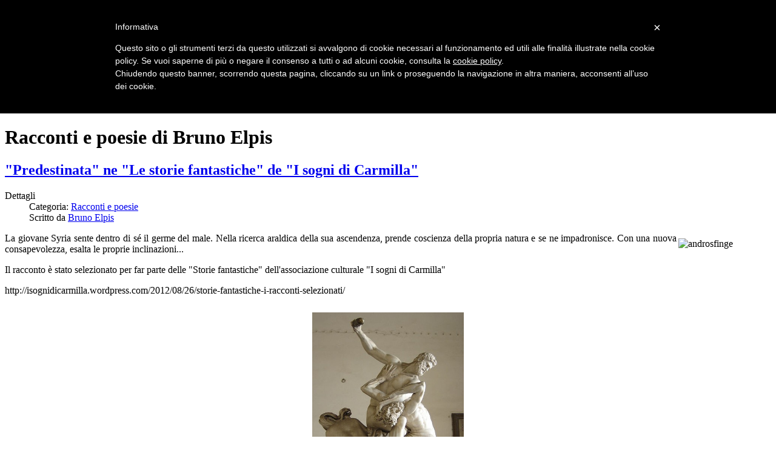

--- FILE ---
content_type: text/html; charset=utf-8
request_url: https://www.brunoelpis.it/racconti/337-qpredestinataq-ne-qle-storie-fantasticheq-de-qi-sogni-di-carmillaq
body_size: 3904
content:

<!DOCTYPE html PUBLIC "-//W3C//DTD XHTML 1.0 Transitional//EN" "http://www.w3.org/TR/xhtml1/DTD/xhtml1-transitional.dtd">
<html xmlns="http://www.w3.org/1999/xhtml" lang="it" xml:lang="it">
<head>
<link rel="stylesheet" href="/templates/system/css/system.css" type="text/css" />
<link rel="stylesheet" href="/templates/system/css/general.css" type="text/css" />
<link rel="stylesheet" href="/templates/cartion/css/tdefaut.css" type="text/css" media="all" />
<link rel="stylesheet" href="/templates/cartion/css/box.css" type="text/css" media="all" />
<link rel="stylesheet" href="/templates/cartion/css/joomlastyle.css" type="text/css" media="all" />
  <base href="https://www.brunoelpis.it/racconti/337-qpredestinataq-ne-qle-storie-fantasticheq-de-qi-sogni-di-carmillaq" />
  <meta http-equiv="content-type" content="text/html; charset=utf-8" />
  <meta name="author" content="Bruno Elpis" />
  <meta name="description" content="Qui sono raccolti poesie e racconti, già pubblicati o in via di pubblicazione in antologie e sul web. Alcuni di essi hanno partecipato con successo a premi e concorsi letterari di generi diversi, tra cui giallo, thriller, horror e noir." />
  <title>&quot;Predestinata&quot; ne &quot;Le storie fantastiche&quot; de &quot;I sogni di Carmilla&quot;</title>
  <link href="/favicon.ico" rel="shortcut icon" type="image/vnd.microsoft.icon" />
  <link href="https://www.brunoelpis.it/component/search/?Itemid=115&amp;catid=13&amp;id=337&amp;format=opensearch" rel="search" title="Vai Bruno Elpis" type="application/opensearchdescription+xml" />
  <script src="/media/system/js/mootools-core.js" type="text/javascript"></script>
  <script src="/media/system/js/core.js" type="text/javascript"></script>
  <script src="/media/system/js/caption.js" type="text/javascript"></script>
  <script src="/media/system/js/mootools-more.js" type="text/javascript"></script>
  <script type="text/javascript">
window.addEvent('load', function() {
				new JCaption('img.caption');
			});function keepAlive() {	var myAjax = new Request({method: "get", url: "index.php"}).send();} window.addEvent("domready", function(){ keepAlive.periodical(1140000); });
  </script>

      
<script type="text/javascript">
var _iub = _iub || [];
_iub.csConfiguration = {
        cookiePolicyId: 408784,
        siteId: 280528,
        lang: "it"
};
(function (w, d) {
        var loader = function () { var s = d.createElement("script"), tag = d.getElementsByTagName("script")[0]; s.src = "//cdn.iubenda.com/cookie_solution/iubenda_cs.js"; tag.parentNode.insertBefore(s, tag); };
        if (w.addEventListener) { w.addEventListener("load", loader, false); } else if (w.attachEvent) { w.attachEvent("onload", loader); } else { w.onload = loader; }
})(window, document);
    (function (w,d) {var loader = function () {var s = d.createElement("script"), tag = d.getElementsByTagName("script")[0]; s.src = "//cdn.iubenda.com/iubenda.js"; tag.parentNode.insertBefore(s,tag);}; if(w.addEventListener){w.addEventListener("load", loader, false);}else if(w.attachEvent){w.attachEvent("onload", loader);}else{w.onload = loader;}})(window, document);
</script>
<script type="text/javascript" src="/templates/cartion/js/jquery.js"></script>
<script type="text/javascript" src="/templates/cartion/js/mootools.js"></script>

<script type="text/javascript" src="/templates/cartion/js/scroll.js"></script>
<script type="text/javascript" src="/templates/cartion/js/script.js"></script>
<script type="text/javascript" src="/templates/cartion/js/slideshow.js"></script>
<script type="text/javascript" src="/templates/cartion/js/cufon-yui.js"></script>
<script type="text/javascript" src="/templates/cartion/js/cufon-replace.js"></script>
<!--<script type="text/javascript" src="/templates/  echo $this->template ?>/js/Myriad_600.font.js"></script>-->
<script type="text/javascript" src="/templates/cartion/js/superfish.js"></script>

<link rel="icon" type="image/gif" href="/templates/cartion/favicon.gif" />
<script type="text/javascript">
    window.addEvent('domready', function() {
    SqueezeBox.initialize({});
    $$('a.modal').each(function(el) {
        el.addEvent('click', function(e) {
            new Event(e).stop();
             SqueezeBox.fromElement(el);
        });
     });
  });
</script>
<script type="text/javascript">
 // initialise plugins
 jQuery(function(){
   jQuery('ul.navigation').superfish();
         });
</script>
<!--[if IE 7]>
<link href="/templates/cartion/css/ie7.css" rel="stylesheet" type="text/css" />
<![endif]-->
<!--[if IE 8]>
<link href="/templates/cartion/css/ie8.css" rel="stylesheet" type="text/css" />
<![endif]-->
<script type="text/javascript">

  var _gaq = _gaq || [];
  _gaq.push(['_setAccount', 'UA-29842575-1']);
  _gaq.push(['_trackPageview']);

  (function() {
    var ga = document.createElement('script'); ga.type = 'text/javascript'; ga.async = true;
    ga.src = ('https:' == document.location.protocol ? 'https://ssl' : 'http://www') + '.google-analytics.com/ga.js';
    var s = document.getElementsByTagName('script')[0]; s.parentNode.insertBefore(ga, s);
  })();
</script>
<style type="text/css">
    .iframe0 iframe {
            margin: -7px 1px;
    }
</style>
</head>
<body>
    <div id="header-top">
        <div class="pagewidth">
            <div id="sitename">
                <a href="/"><img src="/templates/cartion/images/logo.png" width="428" height="137" alt="logotype" /></a>
            </div>
            <div id="tool-w">
                <div id="tool">
                    <div id="loginbt">
                        <div  class="text-login">
                            <a href="#helpdiv" class="modal"  style="cursor:pointer" title="Login"  rel="{size: {x: 206, y: 333}, ajaxOptions: {method: &quot;get&quot;}}"> LOGIN | REGISTER </a>
                        </div>
                    </div>
                    <div style="display:none;">
                        <div id="helpdiv" >
                            		<div class="moduletable">
					<h3>Login</h3>
					<form action="/racconti" method="post" id="login-form" >
		<fieldset class="userdata">
	<p id="form-login-username">
		<label for="modlgn-username">Nome utente</label>
		<input id="modlgn-username" type="text" name="username" class="inputbox"  size="18" />
	</p>
	<p id="form-login-password">
		<label for="modlgn-passwd">Password</label>
		<input id="modlgn-passwd" type="password" name="password" class="inputbox" size="18"  />
	</p>
		<p id="form-login-remember">
		<label for="modlgn-remember">Ricordami</label>
		<input id="modlgn-remember" type="checkbox" name="remember" class="inputbox" value="yes"/>
	</p>
		<input type="submit" name="Submit" class="button" value="Login" />
	<input type="hidden" name="option" value="com_users" />
	<input type="hidden" name="task" value="user.login" />
	<input type="hidden" name="return" value="aW5kZXgucGhwP29wdGlvbj1jb21fY29udGVudCZ2aWV3PWFydGljbGUmY2F0aWQ9MTMmaWQ9MzM3Jkl0ZW1pZD0xMTU=" />
	<input type="hidden" name="851ea1eec6e9a98c93ece9e5d5512954" value="1" />	</fieldset>
	<ul>
		<li>
			<a href="/il-tuo-profilo?view=reset">
			Password dimenticata?</a>
		</li>
		<li>
			<a href="/il-tuo-profilo?view=remind">
			Nome utente dimenticato?</a>
		</li>
			</ul>
	</form>
		</div>
	
                        </div>
                    </div>
                </div>
            </div>
            <div id="search">
                <form action="/racconti" method="post">
	<div class="search">
		<input name="searchword" id="mod_search_searchword" maxlength="20"  class="inputbox" type="text" size="20" value="Cerca..."  onblur="if (this.value=='') this.value='Cerca...';" onfocus="if (this.value=='Cerca...') this.value='';" />	<input type="hidden" name="task" value="search" />
	<input type="hidden" name="option" value="com_search" />
	<input type="hidden" name="Itemid" value="115" />
	</div>
</form>

            </div>
        </div>
    </div>
    <div class="pagewidth2">
        <div id="menu">
            <ul class="navigation"> 
                <div class="nav">
                    
<ul class="menu">
<li class="item-101"><a href="/" >Home</a></li><li class="item-114"><a href="/il-carnevale-dei-delitti" >Il carnevale dei delitti</a></li><li class="item-148"><a href="/il-mistero-dei-massi-avelli" >Il mistero dei massi avelli</a></li><li class="item-118"><a href="/recensioni" >Recensioni</a></li></ul>

                </div>
            </ul>
        </div>
        <div id="slideshow"> 
            <!--<img src="/templates/cartion/images/slide1.jpg" alt="Bruno Elpis" />-->
            <img src="http://static.francescodagostino.it/brunoelpis/images/slide1.jpg" alt="Bruno Elpis" width="790" height="434" />
            <img src="http://static.francescodagostino.it/brunoelpis/images/slide2.jpg" alt="Bruno Elpis" width="790" height="434" />
            <img src="http://static.francescodagostino.it/brunoelpis/images/slide3.jpg" alt="Bruno Elpis" width="790" height="434" />
            <img src="http://static.francescodagostino.it/brunoelpis/images/slide4.jpg" alt="Bruno Elpis" width="790" height="434" />
            <img src="http://static.francescodagostino.it/brunoelpis/images/slide5.jpg" alt="Bruno Elpis" width="790" height="434" />
        </div>
        <script type="text/javascript" charset="utf-8">
        var $j = jQuery.noConflict(); 
         $j(document).ready(function(){
           $j("#slideshow").slideshow({
                       pauseSeconds:5,
             width:790,//default 790,
                       height:790,//default 434,
             fadeSpeed: 0.7,
                      caption: false
                     });
                 });
        </script>
        <div id="wrapper-main">
            <div id="main">
                
<div class="item-page">
	<h1>
	Racconti e poesie di Bruno Elpis	</h1>

	<h2>
			<a href="/racconti/337-qpredestinataq-ne-qle-storie-fantasticheq-de-qi-sogni-di-carmillaq">
		&quot;Predestinata&quot; ne &quot;Le storie fantastiche&quot; de &quot;I sogni di Carmilla&quot;</a>
		</h2>





	<dl class="article-info">
	<dt class="article-info-term">Dettagli</dt>
	<dd class="category-name">
				Categoria: <a href="/racconti">Racconti e poesie</a>		</dd>
	<dd class="createdby">
					Scritto da <a href="/scrivimi" >Bruno Elpis</a>		</dd>
	</dl>



<p style="text-align: justify;"><img src="http://www.quarara.com/blog/wp-content/uploads/2010/09/SfingeNassi.jpg" border="0" alt="androsfinge" title="androsfinge" width="150" style="float: right; margin: 9px 3px;" />La giovane Syria sente dentro di sé il germe del male. Nella ricerca araldica della sua ascendenza, prende coscienza della propria natura e se ne impadronisce. Con una nuova consapevolezza, esalta le proprie inclinazioni...</p>
<p style="text-align: justify;">Il racconto è stato selezionato per far parte delle "Storie fantastiche" dell'associazione culturale "I sogni di Carmilla"</p>
<p>http://isognidicarmilla.wordpress.com/2012/08/26/storie-fantastiche-i-racconti-selezionati/<br /><br /><img src="http://www.summagallicana.it/lessico/c/centauro%20e%20Ercole%20Giambologna.jpg" border="0" alt="centauro" title="centauro" width="250" style="margin: 9px auto; display: block;" /> </p> 
				<ul class="pagenav">
					<li class="pagenav-prev">
						<a href="/racconti/342-unestate-mitica" rel="prev">&lt; Prec</a>
					</li>
					<li class="pagenav-next">
						<a href="/racconti/312-il-guardiano-del-mare-racconto-finalista-a-qemozioni-in-bianco-e-neroq-edizioni-del-poggio" rel="next">Succ &gt;</a>
					</li>
				</ul>
	
</div>

            </div>
                                <div id="right">
                          		<div class="moduletable">
					
<ul class="menu">
<li class="item-138"><a href="/primum-vivere" >Primum vivere</a></li><li class="item-115 current active"><a href="/racconti" >Racconti e poesie</a></li><li class="item-120"><a href="/le-interviste" >Le interviste</a></li><li class="item-139"><a href="/fatti-e-libri" >Fatti e Libri</a></li><li class="item-119"><a href="/siti-amici" >Siti amici</a></li><li class="item-121"><a href="/scrivimi" >Scrivimi</a></li><li class="item-116"><a href="/blog" >Blog</a></li><li class="item-122 parent"><a href="/stampa" >Stampa</a></li><li class="item-143"><a href="/hp-lovecraft" >H.P. Lovecraft</a></li><li class="item-144"><a href="/stephen-king" >Stephen King</a></li><li class="item-145"><a href="/edgar-allan-poe" >Edgar Allan Poe</a></li><li class="item-146"><a href="/elpi-logoi" >Elpi-logoi</a></li><li class="item-147"><a href="/commenti-acronimi" >Commenti acronimi</a></li></ul>
		</div>
	
                      </div>
                          </div>
        <div id="users-box">
            <div class="box">
                
            </div>
            <div class="box">
                
            </div>
            <div class="box">
                
            </div>
            <div class="box">
                
            </div>
        </div>
        <div id="footer">
            <div class="ftb">
                Copyright&copy; 2016 Bruno Elpis. Tutti i diritti riservati. <a href="https://www.iubenda.com/privacy-policy/408784/cookie-policy" target="_blank">Cookie Policy</a>.&nbsp;<span class="iframe0"><a href="//www.iubenda.com/privacy-policy/408784" class="iubenda-white no-brand iubenda-embed" title="Privacy Policy">Privacy Policy</a></span>&nbsp;Website by <a rel="nofollow" href= https://endelab.com target=" _blank">Endelab</a>
            </div>
            <div id="top">
                <div class="top_button">
                    <a href="#" onclick="scrollToTop();return false;">
                    <img src="/templates/cartion/images/top.jpg" width="30" height="30" alt="top" /></a>
                </div>
            </div>
        </div>
    </div>
</body>
</html>